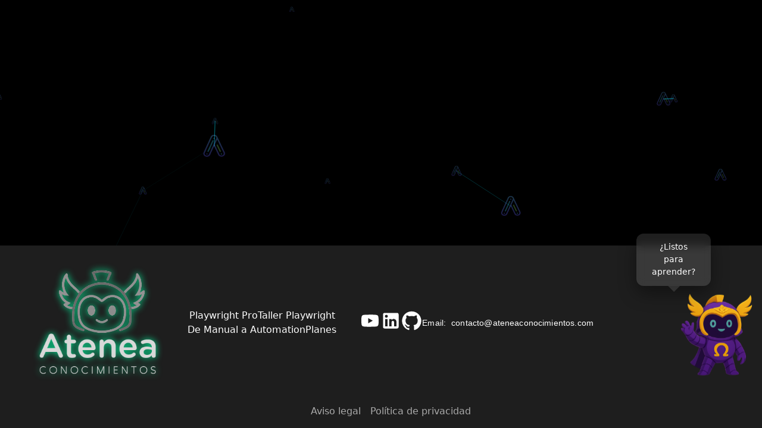

--- FILE ---
content_type: text/html
request_url: https://ateneaconocimientos.com/courses/playwright-2024-domina-la-automatizacion-de-pruebas-web/lesson/escenario-9-como-y-cuando-saltear-escenarios/
body_size: 236
content:
<!doctype html>
<html lang="es">
  <head>
    <meta charset="UTF-8" />
    <link rel="icon" href="/favicon.ico" sizes="any" />
    <link rel="icon" type="image/png" href="/favicon.png" sizes="192x192" />
    <link rel="apple-touch-icon" href="/apple-touch-icon.png" sizes="180x180" />
    <meta name="viewport" content="width=device-width, initial-scale=1.0" />
    <title>Atenea Conocimientos</title>
    <meta name="color-scheme" content="dark">

    <script type="module" crossorigin src="/assets/index-BdfxzXPq.js"></script>
    <link rel="stylesheet" crossorigin href="/assets/index-C7lEz0UC.css">
  </head>
  <body>
    <div id="root"></div>
  </body>
</html>


--- FILE ---
content_type: image/svg+xml
request_url: https://ateneaconocimientos.com/assets/logo-icon-DC-FeGg6.svg
body_size: 69282
content:
<svg xmlns="http://www.w3.org/2000/svg" xmlns:xlink="http://www.w3.org/1999/xlink" width="40" zoomAndPan="magnify" viewBox="0 0 30 30.000001" height="40" preserveAspectRatio="xMidYMid meet" version="1.0"><defs><filter x="0%" y="0%" width="100%" height="100%" id="401a74e551"><feColorMatrix values="0 0 0 0 1 0 0 0 0 1 0 0 0 0 1 0 0 0 1 0" color-interpolation-filters="sRGB"/></filter><filter x="0%" y="0%" width="100%" height="100%" id="1adc680ef5"><feColorMatrix values="0 0 0 0 1 0 0 0 0 1 0 0 0 0 1 0.2126 0.7152 0.0722 0 0" color-interpolation-filters="sRGB"/></filter><clipPath id="3ac4349655"><path d="M 0.484375 0 L 29.515625 0 L 29.515625 29.03125 L 0.484375 29.03125 Z M 0.484375 0 " clip-rule="nonzero"/></clipPath><image x="0" y="0" width="432" xlink:href="[data-uri]" id="f307816d1b" height="432" preserveAspectRatio="xMidYMid meet"/><mask id="7d6f702212"><g filter="url(#401a74e551)"><g filter="url(#1adc680ef5)" transform="matrix(0.146169, 0, 0, 0.146169, -16.727361, -17.138648)"><image x="0" y="0" width="432" xlink:href="[data-uri]" height="432" preserveAspectRatio="xMidYMid meet"/></g></g></mask><image x="0" y="0" width="432" xlink:href="[data-uri]" id="20a7672682" height="432" preserveAspectRatio="xMidYMid meet"/></defs><g clip-path="url(#3ac4349655)"><g mask="url(#7d6f702212)"><g transform="matrix(0.146169, 0, 0, 0.146169, -16.727361, -17.138648)"><image x="0" y="0" width="432" xlink:href="[data-uri]" height="432" preserveAspectRatio="xMidYMid meet"/></g></g></g></svg>

--- FILE ---
content_type: image/svg+xml
request_url: https://ateneaconocimientos.com/assets/logo3d-B-ZyB8Lj.svg
body_size: 518079
content:
<svg xmlns="http://www.w3.org/2000/svg" xmlns:xlink="http://www.w3.org/1999/xlink" width="1080" zoomAndPan="magnify" viewBox="0 0 810 809.999993" height="1080" preserveAspectRatio="xMidYMid meet" version="1.0"><defs><filter x="0%" y="0%" width="100%" height="100%" id="7af2faea48"><feColorMatrix values="0 0 0 0 1 0 0 0 0 1 0 0 0 0 1 0 0 0 1 0" color-interpolation-filters="sRGB"/></filter><filter x="0%" y="0%" width="100%" height="100%" id="dfc379e504"><feColorMatrix values="0 0 0 0 1 0 0 0 0 1 0 0 0 0 1 0.2126 0.7152 0.0722 0 0" color-interpolation-filters="sRGB"/></filter><clipPath id="a3d50fff05"><path d="M 0 0 L 810 0 L 810 498.585938 L 0 498.585938 Z M 0 0 " clip-rule="nonzero"/></clipPath><image x="0" y="0" width="1024" xlink:href="[data-uri]" id="9a013f8dd4" height="1024" preserveAspectRatio="xMidYMid meet"/><mask id="9cf352bdb8"><g filter="url(#7af2faea48)"><g filter="url(#dfc379e504)" transform="matrix(1.024658, 0, 0, 1.024658, -101.063634, -92.414687)"><image x="0" y="0" width="1024" xlink:href="[data-uri]" height="1024" preserveAspectRatio="xMidYMid meet"/></g></g></mask><image x="0" y="0" width="1024" xlink:href="[data-uri]" id="5f227d8fd8" height="1024" preserveAspectRatio="xMidYMid meet"/><clipPath id="e3c4e81c20"><path d="M 15.171875 302.898438 L 810 302.898438 L 810 810 L 15.171875 810 Z M 15.171875 302.898438 " clip-rule="nonzero"/></clipPath><image x="0" y="0" width="1080" xlink:href="[data-uri]" id="1b2b2c7855" height="1080" preserveAspectRatio="xMidYMid meet"/><mask id="332d2d4441"><g filter="url(#7af2faea48)"><g filter="url(#dfc379e504)" transform="matrix(1.352778, 0, 0, 1.352778, -498.918067, -117.286486)"><image x="0" y="0" width="1080" xlink:href="[data-uri]" height="1080" preserveAspectRatio="xMidYMid meet"/></g></g></mask><image x="0" y="0" width="1080" xlink:href="[data-uri]" id="12a9f3fa4c" height="1080" preserveAspectRatio="xMidYMid meet"/></defs><g clip-path="url(#a3d50fff05)"><g mask="url(#9cf352bdb8)"><g transform="matrix(1.024658, 0, 0, 1.024658, -101.063634, -92.414687)"><image x="0" y="0" width="1024" xlink:href="[data-uri]" height="1024" preserveAspectRatio="xMidYMid meet"/></g></g></g><g clip-path="url(#e3c4e81c20)"><g mask="url(#332d2d4441)"><g transform="matrix(1.352778, 0, 0, 1.352778, -498.918067, -117.286486)"><image x="0" y="0" width="1080" xlink:href="[data-uri]" height="1080" preserveAspectRatio="xMidYMid meet"/></g></g></g></svg>